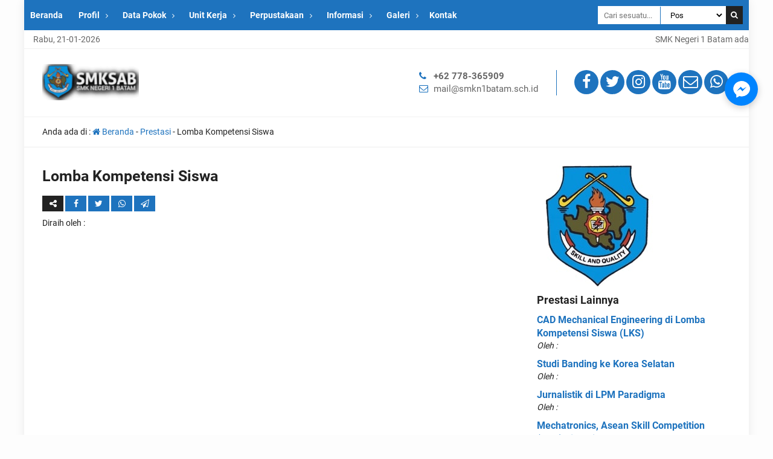

--- FILE ---
content_type: text/html; charset=UTF-8
request_url: https://smkn1batam.sch.id/prestasi/lomba-kompetensi-siswa-2/
body_size: 12582
content:
<!DOCTYPE html><html lang="id">	<head>		<meta charset="UTF-8" />		<meta name="viewport" content="width=device-width, initial-scale=1.0, maximum-scale=1.0, user-scalable=no" />				<meta name="description" content="" />		<link rel="profile" href="https://gmpg.org/xfn/11" />		<meta property="og:locale" content="id_ID" />        <meta property="og:type" content="website" />        <meta property="og:title" content="  Lomba Kompetensi Siswa" />        <meta property="og:description" content="" />				<meta property="og:url" content="https://smkn1batam.sch.id/prestasi/lomba-kompetensi-siswa-2?page&amp;prestasi=lomba-kompetensi-siswa-2&amp;post_type=prestasi&amp;name=lomba-kompetensi-siswa-2" />        <meta property="og:site_name" content="SMK Negeri 1 Batam" />        <meta name="twitter:card" content="summary_large_image" />        <meta name="twitter:title" content="  Lomba Kompetensi Siswa" />        <meta name="twitter:description" content="" />		<meta property="og:image" content="https://smkn1batam.sch.id/wp-content/uploads/2023/10/cropped-sch-logo.png" /><meta property="og:image:secure_url" content="https://smkn1batam.sch.id/wp-content/uploads/2023/10/cropped-sch-logo.png" /><meta name="twitter:image" content="https://smkn1batam.sch.id/wp-content/uploads/2023/10/cropped-sch-logo.png" /><title>Lomba Kompetensi Siswa &#8211; SMK Negeri 1 Batam</title>
<meta name='robots' content='max-image-preview:large' />
<link rel='dns-prefetch' href='//maxcdn.bootstrapcdn.com' />
<link rel="alternate" title="oEmbed (JSON)" type="application/json+oembed" href="https://smkn1batam.sch.id/wp-json/oembed/1.0/embed?url=https%3A%2F%2Fsmkn1batam.sch.id%2Fprestasi%2Flomba-kompetensi-siswa-2%2F" />
<link rel="alternate" title="oEmbed (XML)" type="text/xml+oembed" href="https://smkn1batam.sch.id/wp-json/oembed/1.0/embed?url=https%3A%2F%2Fsmkn1batam.sch.id%2Fprestasi%2Flomba-kompetensi-siswa-2%2F&#038;format=xml" />
<style id='wp-img-auto-sizes-contain-inline-css' type='text/css'>
img:is([sizes=auto i],[sizes^="auto," i]){contain-intrinsic-size:3000px 1500px}
/*# sourceURL=wp-img-auto-sizes-contain-inline-css */
</style>
<link rel='stylesheet' id='sbi_styles-css' href='https://smkn1batam.sch.id/wp-content/plugins/instagram-feed/css/sbi-styles.min.css?ver=6.10.0' type='text/css' media='all' />
<style id='wp-emoji-styles-inline-css' type='text/css'>

	img.wp-smiley, img.emoji {
		display: inline !important;
		border: none !important;
		box-shadow: none !important;
		height: 1em !important;
		width: 1em !important;
		margin: 0 0.07em !important;
		vertical-align: -0.1em !important;
		background: none !important;
		padding: 0 !important;
	}
/*# sourceURL=wp-emoji-styles-inline-css */
</style>
<style id='wp-block-library-inline-css' type='text/css'>
:root{--wp-block-synced-color:#7a00df;--wp-block-synced-color--rgb:122,0,223;--wp-bound-block-color:var(--wp-block-synced-color);--wp-editor-canvas-background:#ddd;--wp-admin-theme-color:#007cba;--wp-admin-theme-color--rgb:0,124,186;--wp-admin-theme-color-darker-10:#006ba1;--wp-admin-theme-color-darker-10--rgb:0,107,160.5;--wp-admin-theme-color-darker-20:#005a87;--wp-admin-theme-color-darker-20--rgb:0,90,135;--wp-admin-border-width-focus:2px}@media (min-resolution:192dpi){:root{--wp-admin-border-width-focus:1.5px}}.wp-element-button{cursor:pointer}:root .has-very-light-gray-background-color{background-color:#eee}:root .has-very-dark-gray-background-color{background-color:#313131}:root .has-very-light-gray-color{color:#eee}:root .has-very-dark-gray-color{color:#313131}:root .has-vivid-green-cyan-to-vivid-cyan-blue-gradient-background{background:linear-gradient(135deg,#00d084,#0693e3)}:root .has-purple-crush-gradient-background{background:linear-gradient(135deg,#34e2e4,#4721fb 50%,#ab1dfe)}:root .has-hazy-dawn-gradient-background{background:linear-gradient(135deg,#faaca8,#dad0ec)}:root .has-subdued-olive-gradient-background{background:linear-gradient(135deg,#fafae1,#67a671)}:root .has-atomic-cream-gradient-background{background:linear-gradient(135deg,#fdd79a,#004a59)}:root .has-nightshade-gradient-background{background:linear-gradient(135deg,#330968,#31cdcf)}:root .has-midnight-gradient-background{background:linear-gradient(135deg,#020381,#2874fc)}:root{--wp--preset--font-size--normal:16px;--wp--preset--font-size--huge:42px}.has-regular-font-size{font-size:1em}.has-larger-font-size{font-size:2.625em}.has-normal-font-size{font-size:var(--wp--preset--font-size--normal)}.has-huge-font-size{font-size:var(--wp--preset--font-size--huge)}.has-text-align-center{text-align:center}.has-text-align-left{text-align:left}.has-text-align-right{text-align:right}.has-fit-text{white-space:nowrap!important}#end-resizable-editor-section{display:none}.aligncenter{clear:both}.items-justified-left{justify-content:flex-start}.items-justified-center{justify-content:center}.items-justified-right{justify-content:flex-end}.items-justified-space-between{justify-content:space-between}.screen-reader-text{border:0;clip-path:inset(50%);height:1px;margin:-1px;overflow:hidden;padding:0;position:absolute;width:1px;word-wrap:normal!important}.screen-reader-text:focus{background-color:#ddd;clip-path:none;color:#444;display:block;font-size:1em;height:auto;left:5px;line-height:normal;padding:15px 23px 14px;text-decoration:none;top:5px;width:auto;z-index:100000}html :where(.has-border-color){border-style:solid}html :where([style*=border-top-color]){border-top-style:solid}html :where([style*=border-right-color]){border-right-style:solid}html :where([style*=border-bottom-color]){border-bottom-style:solid}html :where([style*=border-left-color]){border-left-style:solid}html :where([style*=border-width]){border-style:solid}html :where([style*=border-top-width]){border-top-style:solid}html :where([style*=border-right-width]){border-right-style:solid}html :where([style*=border-bottom-width]){border-bottom-style:solid}html :where([style*=border-left-width]){border-left-style:solid}html :where(img[class*=wp-image-]){height:auto;max-width:100%}:where(figure){margin:0 0 1em}html :where(.is-position-sticky){--wp-admin--admin-bar--position-offset:var(--wp-admin--admin-bar--height,0px)}@media screen and (max-width:600px){html :where(.is-position-sticky){--wp-admin--admin-bar--position-offset:0px}}

/*# sourceURL=wp-block-library-inline-css */
</style><style id='wp-block-heading-inline-css' type='text/css'>
h1:where(.wp-block-heading).has-background,h2:where(.wp-block-heading).has-background,h3:where(.wp-block-heading).has-background,h4:where(.wp-block-heading).has-background,h5:where(.wp-block-heading).has-background,h6:where(.wp-block-heading).has-background{padding:1.25em 2.375em}h1.has-text-align-left[style*=writing-mode]:where([style*=vertical-lr]),h1.has-text-align-right[style*=writing-mode]:where([style*=vertical-rl]),h2.has-text-align-left[style*=writing-mode]:where([style*=vertical-lr]),h2.has-text-align-right[style*=writing-mode]:where([style*=vertical-rl]),h3.has-text-align-left[style*=writing-mode]:where([style*=vertical-lr]),h3.has-text-align-right[style*=writing-mode]:where([style*=vertical-rl]),h4.has-text-align-left[style*=writing-mode]:where([style*=vertical-lr]),h4.has-text-align-right[style*=writing-mode]:where([style*=vertical-rl]),h5.has-text-align-left[style*=writing-mode]:where([style*=vertical-lr]),h5.has-text-align-right[style*=writing-mode]:where([style*=vertical-rl]),h6.has-text-align-left[style*=writing-mode]:where([style*=vertical-lr]),h6.has-text-align-right[style*=writing-mode]:where([style*=vertical-rl]){rotate:180deg}
/*# sourceURL=https://smkn1batam.sch.id/wp-includes/blocks/heading/style.min.css */
</style>
<style id='wp-block-list-inline-css' type='text/css'>
ol,ul{box-sizing:border-box}:root :where(.wp-block-list.has-background){padding:1.25em 2.375em}
/*# sourceURL=https://smkn1batam.sch.id/wp-includes/blocks/list/style.min.css */
</style>
<style id='wp-block-paragraph-inline-css' type='text/css'>
.is-small-text{font-size:.875em}.is-regular-text{font-size:1em}.is-large-text{font-size:2.25em}.is-larger-text{font-size:3em}.has-drop-cap:not(:focus):first-letter{float:left;font-size:8.4em;font-style:normal;font-weight:100;line-height:.68;margin:.05em .1em 0 0;text-transform:uppercase}body.rtl .has-drop-cap:not(:focus):first-letter{float:none;margin-left:.1em}p.has-drop-cap.has-background{overflow:hidden}:root :where(p.has-background){padding:1.25em 2.375em}:where(p.has-text-color:not(.has-link-color)) a{color:inherit}p.has-text-align-left[style*="writing-mode:vertical-lr"],p.has-text-align-right[style*="writing-mode:vertical-rl"]{rotate:180deg}
/*# sourceURL=https://smkn1batam.sch.id/wp-includes/blocks/paragraph/style.min.css */
</style>
<style id='global-styles-inline-css' type='text/css'>
:root{--wp--preset--aspect-ratio--square: 1;--wp--preset--aspect-ratio--4-3: 4/3;--wp--preset--aspect-ratio--3-4: 3/4;--wp--preset--aspect-ratio--3-2: 3/2;--wp--preset--aspect-ratio--2-3: 2/3;--wp--preset--aspect-ratio--16-9: 16/9;--wp--preset--aspect-ratio--9-16: 9/16;--wp--preset--color--black: #000000;--wp--preset--color--cyan-bluish-gray: #abb8c3;--wp--preset--color--white: #ffffff;--wp--preset--color--pale-pink: #f78da7;--wp--preset--color--vivid-red: #cf2e2e;--wp--preset--color--luminous-vivid-orange: #ff6900;--wp--preset--color--luminous-vivid-amber: #fcb900;--wp--preset--color--light-green-cyan: #7bdcb5;--wp--preset--color--vivid-green-cyan: #00d084;--wp--preset--color--pale-cyan-blue: #8ed1fc;--wp--preset--color--vivid-cyan-blue: #0693e3;--wp--preset--color--vivid-purple: #9b51e0;--wp--preset--gradient--vivid-cyan-blue-to-vivid-purple: linear-gradient(135deg,rgb(6,147,227) 0%,rgb(155,81,224) 100%);--wp--preset--gradient--light-green-cyan-to-vivid-green-cyan: linear-gradient(135deg,rgb(122,220,180) 0%,rgb(0,208,130) 100%);--wp--preset--gradient--luminous-vivid-amber-to-luminous-vivid-orange: linear-gradient(135deg,rgb(252,185,0) 0%,rgb(255,105,0) 100%);--wp--preset--gradient--luminous-vivid-orange-to-vivid-red: linear-gradient(135deg,rgb(255,105,0) 0%,rgb(207,46,46) 100%);--wp--preset--gradient--very-light-gray-to-cyan-bluish-gray: linear-gradient(135deg,rgb(238,238,238) 0%,rgb(169,184,195) 100%);--wp--preset--gradient--cool-to-warm-spectrum: linear-gradient(135deg,rgb(74,234,220) 0%,rgb(151,120,209) 20%,rgb(207,42,186) 40%,rgb(238,44,130) 60%,rgb(251,105,98) 80%,rgb(254,248,76) 100%);--wp--preset--gradient--blush-light-purple: linear-gradient(135deg,rgb(255,206,236) 0%,rgb(152,150,240) 100%);--wp--preset--gradient--blush-bordeaux: linear-gradient(135deg,rgb(254,205,165) 0%,rgb(254,45,45) 50%,rgb(107,0,62) 100%);--wp--preset--gradient--luminous-dusk: linear-gradient(135deg,rgb(255,203,112) 0%,rgb(199,81,192) 50%,rgb(65,88,208) 100%);--wp--preset--gradient--pale-ocean: linear-gradient(135deg,rgb(255,245,203) 0%,rgb(182,227,212) 50%,rgb(51,167,181) 100%);--wp--preset--gradient--electric-grass: linear-gradient(135deg,rgb(202,248,128) 0%,rgb(113,206,126) 100%);--wp--preset--gradient--midnight: linear-gradient(135deg,rgb(2,3,129) 0%,rgb(40,116,252) 100%);--wp--preset--font-size--small: 13px;--wp--preset--font-size--medium: 20px;--wp--preset--font-size--large: 36px;--wp--preset--font-size--x-large: 42px;--wp--preset--spacing--20: 0.44rem;--wp--preset--spacing--30: 0.67rem;--wp--preset--spacing--40: 1rem;--wp--preset--spacing--50: 1.5rem;--wp--preset--spacing--60: 2.25rem;--wp--preset--spacing--70: 3.38rem;--wp--preset--spacing--80: 5.06rem;--wp--preset--shadow--natural: 6px 6px 9px rgba(0, 0, 0, 0.2);--wp--preset--shadow--deep: 12px 12px 50px rgba(0, 0, 0, 0.4);--wp--preset--shadow--sharp: 6px 6px 0px rgba(0, 0, 0, 0.2);--wp--preset--shadow--outlined: 6px 6px 0px -3px rgb(255, 255, 255), 6px 6px rgb(0, 0, 0);--wp--preset--shadow--crisp: 6px 6px 0px rgb(0, 0, 0);}:where(.is-layout-flex){gap: 0.5em;}:where(.is-layout-grid){gap: 0.5em;}body .is-layout-flex{display: flex;}.is-layout-flex{flex-wrap: wrap;align-items: center;}.is-layout-flex > :is(*, div){margin: 0;}body .is-layout-grid{display: grid;}.is-layout-grid > :is(*, div){margin: 0;}:where(.wp-block-columns.is-layout-flex){gap: 2em;}:where(.wp-block-columns.is-layout-grid){gap: 2em;}:where(.wp-block-post-template.is-layout-flex){gap: 1.25em;}:where(.wp-block-post-template.is-layout-grid){gap: 1.25em;}.has-black-color{color: var(--wp--preset--color--black) !important;}.has-cyan-bluish-gray-color{color: var(--wp--preset--color--cyan-bluish-gray) !important;}.has-white-color{color: var(--wp--preset--color--white) !important;}.has-pale-pink-color{color: var(--wp--preset--color--pale-pink) !important;}.has-vivid-red-color{color: var(--wp--preset--color--vivid-red) !important;}.has-luminous-vivid-orange-color{color: var(--wp--preset--color--luminous-vivid-orange) !important;}.has-luminous-vivid-amber-color{color: var(--wp--preset--color--luminous-vivid-amber) !important;}.has-light-green-cyan-color{color: var(--wp--preset--color--light-green-cyan) !important;}.has-vivid-green-cyan-color{color: var(--wp--preset--color--vivid-green-cyan) !important;}.has-pale-cyan-blue-color{color: var(--wp--preset--color--pale-cyan-blue) !important;}.has-vivid-cyan-blue-color{color: var(--wp--preset--color--vivid-cyan-blue) !important;}.has-vivid-purple-color{color: var(--wp--preset--color--vivid-purple) !important;}.has-black-background-color{background-color: var(--wp--preset--color--black) !important;}.has-cyan-bluish-gray-background-color{background-color: var(--wp--preset--color--cyan-bluish-gray) !important;}.has-white-background-color{background-color: var(--wp--preset--color--white) !important;}.has-pale-pink-background-color{background-color: var(--wp--preset--color--pale-pink) !important;}.has-vivid-red-background-color{background-color: var(--wp--preset--color--vivid-red) !important;}.has-luminous-vivid-orange-background-color{background-color: var(--wp--preset--color--luminous-vivid-orange) !important;}.has-luminous-vivid-amber-background-color{background-color: var(--wp--preset--color--luminous-vivid-amber) !important;}.has-light-green-cyan-background-color{background-color: var(--wp--preset--color--light-green-cyan) !important;}.has-vivid-green-cyan-background-color{background-color: var(--wp--preset--color--vivid-green-cyan) !important;}.has-pale-cyan-blue-background-color{background-color: var(--wp--preset--color--pale-cyan-blue) !important;}.has-vivid-cyan-blue-background-color{background-color: var(--wp--preset--color--vivid-cyan-blue) !important;}.has-vivid-purple-background-color{background-color: var(--wp--preset--color--vivid-purple) !important;}.has-black-border-color{border-color: var(--wp--preset--color--black) !important;}.has-cyan-bluish-gray-border-color{border-color: var(--wp--preset--color--cyan-bluish-gray) !important;}.has-white-border-color{border-color: var(--wp--preset--color--white) !important;}.has-pale-pink-border-color{border-color: var(--wp--preset--color--pale-pink) !important;}.has-vivid-red-border-color{border-color: var(--wp--preset--color--vivid-red) !important;}.has-luminous-vivid-orange-border-color{border-color: var(--wp--preset--color--luminous-vivid-orange) !important;}.has-luminous-vivid-amber-border-color{border-color: var(--wp--preset--color--luminous-vivid-amber) !important;}.has-light-green-cyan-border-color{border-color: var(--wp--preset--color--light-green-cyan) !important;}.has-vivid-green-cyan-border-color{border-color: var(--wp--preset--color--vivid-green-cyan) !important;}.has-pale-cyan-blue-border-color{border-color: var(--wp--preset--color--pale-cyan-blue) !important;}.has-vivid-cyan-blue-border-color{border-color: var(--wp--preset--color--vivid-cyan-blue) !important;}.has-vivid-purple-border-color{border-color: var(--wp--preset--color--vivid-purple) !important;}.has-vivid-cyan-blue-to-vivid-purple-gradient-background{background: var(--wp--preset--gradient--vivid-cyan-blue-to-vivid-purple) !important;}.has-light-green-cyan-to-vivid-green-cyan-gradient-background{background: var(--wp--preset--gradient--light-green-cyan-to-vivid-green-cyan) !important;}.has-luminous-vivid-amber-to-luminous-vivid-orange-gradient-background{background: var(--wp--preset--gradient--luminous-vivid-amber-to-luminous-vivid-orange) !important;}.has-luminous-vivid-orange-to-vivid-red-gradient-background{background: var(--wp--preset--gradient--luminous-vivid-orange-to-vivid-red) !important;}.has-very-light-gray-to-cyan-bluish-gray-gradient-background{background: var(--wp--preset--gradient--very-light-gray-to-cyan-bluish-gray) !important;}.has-cool-to-warm-spectrum-gradient-background{background: var(--wp--preset--gradient--cool-to-warm-spectrum) !important;}.has-blush-light-purple-gradient-background{background: var(--wp--preset--gradient--blush-light-purple) !important;}.has-blush-bordeaux-gradient-background{background: var(--wp--preset--gradient--blush-bordeaux) !important;}.has-luminous-dusk-gradient-background{background: var(--wp--preset--gradient--luminous-dusk) !important;}.has-pale-ocean-gradient-background{background: var(--wp--preset--gradient--pale-ocean) !important;}.has-electric-grass-gradient-background{background: var(--wp--preset--gradient--electric-grass) !important;}.has-midnight-gradient-background{background: var(--wp--preset--gradient--midnight) !important;}.has-small-font-size{font-size: var(--wp--preset--font-size--small) !important;}.has-medium-font-size{font-size: var(--wp--preset--font-size--medium) !important;}.has-large-font-size{font-size: var(--wp--preset--font-size--large) !important;}.has-x-large-font-size{font-size: var(--wp--preset--font-size--x-large) !important;}
/*# sourceURL=global-styles-inline-css */
</style>

<style id='classic-theme-styles-inline-css' type='text/css'>
/*! This file is auto-generated */
.wp-block-button__link{color:#fff;background-color:#32373c;border-radius:9999px;box-shadow:none;text-decoration:none;padding:calc(.667em + 2px) calc(1.333em + 2px);font-size:1.125em}.wp-block-file__button{background:#32373c;color:#fff;text-decoration:none}
/*# sourceURL=/wp-includes/css/classic-themes.min.css */
</style>
<link rel='stylesheet' id='cff-css' href='https://smkn1batam.sch.id/wp-content/plugins/custom-facebook-feed/assets/css/cff-style.min.css?ver=4.3.4' type='text/css' media='all' />
<link rel='stylesheet' id='sb-font-awesome-css' href='https://maxcdn.bootstrapcdn.com/font-awesome/4.7.0/css/font-awesome.min.css?ver=6.9' type='text/css' media='all' />
<link rel='stylesheet' id='sekolah-style-css' href='https://smkn1batam.sch.id/wp-content/themes/sekolah/style.css?ver=213534' type='text/css' media='all' />
<style id='sekolah-style-inline-css' type='text/css'>
		body {		background-color: #fdfdfd;		color: #222222;	}	a {		color: #1e73be;	}	.wpsekolah {		background: #ffffff;	}	.header,	.navigasi .sch.desktop li ul,	.navigasi {		background: #1e73be;	}	.navigasi .sch.desktop li.menu-item-has-children:after,	.navigasi .sch.desktop li a,	.navigasi .sch.desktop li ul a,	.navigasi .sch.desktop li ul li.menu-item-has-children:after,	.navigasi .sch.accord li a,	.navigasi .sch.accord li.menu-item-has-children:after {		color: #ffffff;	}	.ps_button button {		background: #222222;		color: #ffffff;	}	.ps_input input {		border-right: 1px solid #1e73be;	}	.menu-icon  {		background: #222222;		color: #ffffff;	}	.run-text,	.this-day {		background: #ffffff;		color: #666666;	}	#schoolnews {		background: #ffffff;		color: #1e73be;	}	#schoolnews a {		color: #666666;	}	.sekolah_sosial {		border-left: 1px solid #1e73be;	}	.sekolah_sosial .fa {		background: #1e73be;		color: #ffffff;	}	.sch-infosekolah {    	background: #1e73be;		color: #ffffff;    }	.nama_sekolah{		color: #ffffff;    }	.news_editorial {		background: #ffffff;		color: #444444;	}	.news_editorial a {		color: #1e73be;	}	.news_editorial .editor-all a {		background: #1e73be;		color: #ffffff;	}	.home_quotes {		background: #1e73be;		color: #ffffff;	}	.guru_slider {    	background: #f7f7f7;		color: #222222;    }	.person.owl-theme .owl-nav [class*="owl-"] {        background: #222222;		color: #f7f7f7;    }	.three_block {		background: #ffffff;		color: #222222;	}	.three_block a,	.peng-box .news-inner span,	.agenda-box .news-inner span,	.blog-box .news-inner span {		color: #1e73be;	}	.hari,	.tahun {		background: #1e73be;		color: #ffffff;	}	.bulan {		background: #222222;		color: #ffffff;	}	.sekolah_galleria {		background: #f7f7f7;		color: #222222;	}	.sekolah_galleria a {		color: #1e73be;	}	.sekolah_video {    	background: #ffffff;		color: #222222;	}	.share .fa,	.age_active {		background: #1e73be;		color: #ffffff;	}	.share .fa.fa-share-alt,	.form-submit .submit,	.post-category a,	.age_expired {		background: #222222;		color: #ffffff;	}	.sidebar .re_kepsek,	.sidebar .head_name,	.sidebar .nama_sekolah {		color: #222222;	}	.pagination a {		border: 1px solid #222222;		color: #222222;	}	.re_kepsek,	.head_name {		color: #ffffff;	}	.sch-widget {		background: #1e73be;		color: #ffffff;	}	.widget_block a {		color: #ffffff;	}	.widget_block .wp-block-table td {		border: 1px solid #ffffff;	}	.widget_block .wp-block-file .wp-block-file__button {		background: #ffffff;		color: #1e73be;	}	.widget_block .wp-block-calendar table caption,     .widget_block .wp-block-calendar table tbody {		color: #ffffff;	}	.widget_block .wp-block-search .wp-block-search__button {		background: #ffffff;		color: #1e73be;	}	.widget_contact td {		border: 1px solid #ffffff;	}	.footer {		background: #1e73be;		color: #ffffff;	}	.footer a {		color: #ffffff;	}	.to_top {		background: #1e73be;		color: #ffffff;	}	
/*# sourceURL=sekolah-style-inline-css */
</style>
<link rel='stylesheet' id='sekolah-owl-css' href='https://smkn1batam.sch.id/wp-content/themes/sekolah/stylesheet/owl.carousel.min.css?ver=1.1.5' type='text/css' media='all' />
<link rel='stylesheet' id='sekolah-ani-css' href='https://smkn1batam.sch.id/wp-content/themes/sekolah/stylesheet/owl.animate.css?ver=1.1.5' type='text/css' media='all' />
<link rel='stylesheet' id='sekolah-theme-css' href='https://smkn1batam.sch.id/wp-content/themes/sekolah/stylesheet/owl.theme.default.min.css?ver=1.1.5' type='text/css' media='all' />
<link rel='stylesheet' id='sekolah-awe-css' href='https://smkn1batam.sch.id/wp-content/themes/sekolah/fontawesome/css/font-awesome.css?ver=1.1.5' type='text/css' media='all' />
<link rel='stylesheet' id='wpsocialreviews_chat-css' href='https://smkn1batam.sch.id/wp-content/plugins/wp-social-reviews/assets/css/social-review-chat.css?ver=4.0.2' type='text/css' media='all' />
<script type="text/javascript" src="https://smkn1batam.sch.id/wp-includes/js/jquery/jquery.min.js?ver=3.7.1" id="jquery-core-js"></script>
<script type="text/javascript" src="https://smkn1batam.sch.id/wp-includes/js/jquery/jquery-migrate.min.js?ver=3.4.1" id="jquery-migrate-js"></script>
<link rel="https://api.w.org/" href="https://smkn1batam.sch.id/wp-json/" /><link rel="alternate" title="JSON" type="application/json" href="https://smkn1batam.sch.id/wp-json/wp/v2/prestasi/5141" /><link rel="EditURI" type="application/rsd+xml" title="RSD" href="https://smkn1batam.sch.id/xmlrpc.php?rsd" />
<meta name="generator" content="WordPress 6.9" />
<link rel="canonical" href="https://smkn1batam.sch.id/prestasi/lomba-kompetensi-siswa-2/" />
<link rel='shortlink' href='https://smkn1batam.sch.id/?p=5141' />
<link rel="icon" href="https://smkn1batam.sch.id/wp-content/uploads/2022/10/favicon-32x32-1.png" sizes="32x32" />
<link rel="icon" href="https://smkn1batam.sch.id/wp-content/uploads/2022/10/favicon-32x32-1.png" sizes="192x192" />
<link rel="apple-touch-icon" href="https://smkn1batam.sch.id/wp-content/uploads/2022/10/favicon-32x32-1.png" />
<meta name="msapplication-TileImage" content="https://smkn1batam.sch.id/wp-content/uploads/2022/10/favicon-32x32-1.png" />
		<!-- Tema WP Sekolah dari ciuss.com rilis Juli 2021 -->	</head>		<body class="wp-singular prestasi-template-default single single-prestasi postid-5141 wp-custom-logo wp-embed-responsive wp-theme-sekolah">	    <div class="wpsekolah">		    			<!-- header -->		    <section class="header clear">				<div class="navigasi-menu-sekolah">				    <div class="clear">						<div id="site-header-menu" class="navigasi-menu-header">					    	<div class="navigasi"><ul id="sch" class="sch desktop deskmenu"><li id="menu-item-544" class="menu-item menu-item-type-post_type menu-item-object-page menu-item-home menu-item-544"><a href="https://smkn1batam.sch.id/">Beranda</a></li>
<li id="menu-item-545" class="menu-item menu-item-type-custom menu-item-object-custom menu-item-has-children menu-item-545"><a href="#">Profil</a>
<ul class="sub-menu">
	<li id="menu-item-6028" class="menu-item menu-item-type-post_type_archive menu-item-object-editorial menu-item-6028"><a href="https://smkn1batam.sch.id/editorial/">Sambutan</a></li>
	<li id="menu-item-550" class="menu-item menu-item-type-post_type menu-item-object-page menu-item-550"><a href="https://smkn1batam.sch.id/visi-dan-misi/">Visi dan Misi</a></li>
	<li id="menu-item-547" class="menu-item menu-item-type-post_type menu-item-object-page menu-item-547"><a href="https://smkn1batam.sch.id/fasilitas/">Fasilitas</a></li>
	<li id="menu-item-6056" class="menu-item menu-item-type-post_type menu-item-object-page menu-item-6056"><a href="https://smkn1batam.sch.id/jurusan/">Jurusan</a></li>
	<li id="menu-item-6032" class="menu-item menu-item-type-post_type_archive menu-item-object-gtk menu-item-6032"><a href="https://smkn1batam.sch.id/gtk/">Guru dan Tenaga Kependidikan</a></li>
	<li id="menu-item-6039" class="menu-item menu-item-type-custom menu-item-object-custom menu-item-6039"><a href="https://smkn1batam.sch.id/ekskul/">Ekstrakurikuler</a></li>
</ul>
</li>
<li id="menu-item-6351" class="menu-item menu-item-type-custom menu-item-object-custom menu-item-has-children menu-item-6351"><a href="#">Data Pokok</a>
<ul class="sub-menu">
	<li id="menu-item-6358" class="menu-item menu-item-type-post_type menu-item-object-page menu-item-6358"><a href="https://smkn1batam.sch.id/rombongan-belajar/">Rombongan Belajar</a></li>
	<li id="menu-item-6337" class="menu-item menu-item-type-post_type menu-item-object-page menu-item-6337"><a href="https://smkn1batam.sch.id/rekapitulasi-data-pokok/">Peserta Didik</a></li>
	<li id="menu-item-6363" class="menu-item menu-item-type-post_type menu-item-object-page menu-item-6363"><a href="https://smkn1batam.sch.id/pendidik-dan-tenaga-kependidikan/">Pendidik dan Tenaga Kependidikan</a></li>
</ul>
</li>
<li id="menu-item-6320" class="menu-item menu-item-type-custom menu-item-object-custom menu-item-has-children menu-item-6320"><a href="#">Unit Kerja</a>
<ul class="sub-menu">
	<li id="menu-item-6322" class="menu-item menu-item-type-custom menu-item-object-custom menu-item-6322"><a target="_blank" href="https://kurikulum.smkn1batam.sch.id">Kurikulum</a></li>
	<li id="menu-item-6321" class="menu-item menu-item-type-custom menu-item-object-custom menu-item-6321"><a target="_blank" href="https://verval.smkn1batam.sch.id">Tim Pendataan Sekolah</a></li>
</ul>
</li>
<li id="menu-item-6459" class="menu-item menu-item-type-custom menu-item-object-custom menu-item-has-children menu-item-6459"><a href="#">Perpustakaan</a>
<ul class="sub-menu">
	<li id="menu-item-6461" class="menu-item menu-item-type-custom menu-item-object-custom menu-item-6461"><a target="_blank" href="https://e-library.smkn1batam.sch.id">Perpustakaan Ruang Ilmu</a></li>
	<li id="menu-item-6460" class="menu-item menu-item-type-custom menu-item-object-custom menu-item-6460"><a target="_blank" href="https://docs.google.com/forms/d/e/1FAIpQLSfCBZPul8iDSHD-tq28cW2todgIgA3qgbm8KVCdOAIYv2KUbg/viewform">Isi Kunjungan Pemustaka</a></li>
	<li id="menu-item-6400" class="menu-item menu-item-type-custom menu-item-object-custom menu-item-6400"><a target="_blank" href="https://budi.smkn1batam.sch.id/">Buku Digital</a></li>
</ul>
</li>
<li id="menu-item-552" class="menu-item menu-item-type-custom menu-item-object-custom menu-item-has-children menu-item-552"><a href="#">Informasi</a>
<ul class="sub-menu">
	<li id="menu-item-551" class="menu-item menu-item-type-post_type menu-item-object-page current_page_parent menu-item-551"><a href="https://smkn1batam.sch.id/berita/">Berita</a></li>
	<li id="menu-item-6109" class="menu-item menu-item-type-custom menu-item-object-custom menu-item-6109"><a href="https://smkn1batam.sch.id/agenda/">Agenda</a></li>
	<li id="menu-item-554" class="menu-item menu-item-type-post_type menu-item-object-page menu-item-554"><a href="https://smkn1batam.sch.id/pengumuman/">Pengumuman</a></li>
	<li id="menu-item-555" class="menu-item menu-item-type-post_type menu-item-object-page menu-item-555"><a href="https://smkn1batam.sch.id/prestasi/">Prestasi</a></li>
</ul>
</li>
<li id="menu-item-5945" class="menu-item menu-item-type-custom menu-item-object-custom menu-item-has-children menu-item-5945"><a href="#">Galeri</a>
<ul class="sub-menu">
	<li id="menu-item-1605" class="menu-item menu-item-type-post_type menu-item-object-page menu-item-1605"><a href="https://smkn1batam.sch.id/youtube/">Video</a></li>
	<li id="menu-item-5943" class="menu-item menu-item-type-post_type menu-item-object-page menu-item-5943"><a href="https://smkn1batam.sch.id/facebook/">Facebook</a></li>
	<li id="menu-item-5944" class="menu-item menu-item-type-post_type menu-item-object-page menu-item-5944"><a href="https://smkn1batam.sch.id/instagram/">Instagram</a></li>
	<li id="menu-item-6385" class="menu-item menu-item-type-post_type menu-item-object-page menu-item-6385"><a href="https://smkn1batam.sch.id/tiktok/">TikTok</a></li>
</ul>
</li>
<li id="menu-item-557" class="menu-item menu-item-type-post_type menu-item-object-page menu-item-557"><a href="https://smkn1batam.sch.id/kontak/">Kontak</a></li>
</ul></div>				        </div>				        <div class="menu-icon">					    	<i class="fa fa-navicon"></i>						</div>				        <div class="post-search">	    	    	        	<form method="get" id="searchform" action="https://smkn1batam.sch.id">
		<div class="ps_input">
		    <input name="s" type="text" placeholder="Cari sesuatu..." value="" />
		</div>
		<div class="ps_select">
			<select name="post_type">
	    		<option value="post">Pos</option>
				<option value="editorial">Editorial</option>
				<option value="blog">Blog</option>
				<option value="pengumuman">Pengumuman</option>
				<option value="agenda">Agenda</option>
				<option value="fasilitas">Fasilitas</option>
								    <option value="ekskul">Ekskul</option>
								<option value="prestasi">Prestasi</option>
				
			</select>
		</div>
		<div class="ps_button">
			<button type="submit"><i class="fa fa-search"></i></button>
		</div>
	</form>
		    	        </div>				    </div>			    </div>			</section>			<!-- end header -->						<section id="schoolnews">				<div class="run-text">				    <div class="this-day">					    <span>Rabu, 21-01-2026</span>				    </div>				    <div class="running">				        <ul id="schticker" class="newstickers">				            <li>SMK Negeri 1 Batam adalah sebuah sekolah menengah kejuruan (SMK) yang terletak di kota Batam, Indonesia. Sebagai SMK, sekolah ini fokus pada pendidikan kejuruan yang bertujuan untuk mempersiapkan siswa dengan keterampilan dan pengetahuan praktis untuk memasuki dunia kerja setelah lulus</li>				        </ul>					</div>				</div>		    	<div class="sch_container">			    	<div class="clear">				    	<div class="logo_sekolah">						    <a href="https://smkn1batam.sch.id/" class="custom-logo-link" rel="home"><img width="600" height="225" src="https://smkn1batam.sch.id/wp-content/uploads/2023/10/cropped-sch-logo.png" class="custom-logo" alt="SMK Negeri 1 Batam" decoding="async" fetchpriority="high" srcset="https://smkn1batam.sch.id/wp-content/uploads/2023/10/cropped-sch-logo.png 600w, https://smkn1batam.sch.id/wp-content/uploads/2023/10/cropped-sch-logo-300x113.png 300w, https://smkn1batam.sch.id/wp-content/uploads/2023/10/cropped-sch-logo-150x56.png 150w" sizes="(max-width: 600px) 100vw, 600px" /></a>						</div>						<div class="kontak-sekolah">					    	<div class="clear kontak-dir">						    	<div class="kontak-box">								    <i class="fa fa-phone"></i> <span class="number"><a target="_blank" href="tel:62778365909">+62 778-365909</a></span><br/>									<i class="fa fa-envelope-o"></i> <span class="mailing"><a target="_blank" href="/cdn-cgi/l/email-protection#ff929e9693bf8c929491ce9d9e8b9e92d18c9c97d1969b"><span class="__cf_email__" data-cfemail="5d303c34311d2e3036336c3f3c293c30732e3e35733439">[email&#160;protected]</span></a></span><br/>						    	</div>								<div class="sekolah_sosial">							    	<a target="_blank" href="https://www.facebook.com/SMKNegeri1Batam" target="_blank"><i class="fa fa-facebook"></i></a><a target="_blank" href="https://www.tiktok.com/@smksab" target="_blank"><i class="fa fa-twitter"></i></a><a target="_blank" href="https://instagram.com/smknegeri1batam" target="_blank"><i class="fa fa-instagram"></i></a><a target="_blank" href="https://www.youtube.com/c/SMKN1BatamOfficial" target="_blank"><i class="fa fa-youtube"></i></a><a target="_blank" href="/cdn-cgi/l/email-protection#dfb2beb6b39facb2b4b1eebdbeabbeb2f1acbcb7f1b6bb"><i class="fa fa-envelope-o"></i></a><a class="web_wa" target="_blank" href="https://web.whatsapp.com/send?phone=6285272277444&#038;text=Saya%20ingin%20informasi%20tentang%20SMK%20Negeri%201%20Batam"><i class="fa fa-whatsapp"></i></a><a class="mob_wa" target="_blank" href="https://api.whatsapp.com/send?phone=6285272277444&#038;text=Saya%20ingin%20informasi%20tentang%20SMK%20Negeri%201%20Batam"><i class="fa fa-whatsapp"></i></a>				         		</div>							</div>						</div>					</div>				</div>			</section>												<!-- Content -->			<div class="site_content clear">    <!-- Single -->					<div class="sekolah_bread">	    	<div class="sch_container">	            <div class="breadcrumbs" itemscope itemtype="https://schema.org/WebPage"><div class="inbread" itemprop="breadcrumb"><span class="here">Anda ada di : </span><span><a href="https://smkn1batam.sch.id/" itemprop="url"><i class="fa fa-home"></i> Beranda</a></span> - <span><a itemprop="url" href="https://smkn1batam.sch.id/prestasi/">Prestasi</a></span> - <span class="current">Lomba Kompetensi Siswa</span></div></div><!-- .breadcrumbs -->        	</div>    	</div>				<section class="sch_singlepost">	        <div class="sch_container">						    <div class="sch_singlecontent clear">								    <div class="sekolah_primary">					    <div class="primary_content">												    <h1 class="sekolah_heading only_single">Lomba Kompetensi Siswa</h1>							    <!-- SHARING -->	<div class="share">		<i class="fa fa-share-alt"></i>		<a href="https://facebook.com/share.php?u=https://smkn1batam.sch.id/prestasi/lomba-kompetensi-siswa-2/&amp;t=Lomba Kompetensi Siswa" target="_blank" title="Share ke Facebook">		    <i class="fa fa-facebook"></i>		</a>		<a href="https://twitter.com/home?status=Lomba Kompetensi Siswa https://smkn1batam.sch.id/prestasi/lomba-kompetensi-siswa-2/" target="_blank" title="Share ke Twitter">			<i class="fa fa-twitter"></i>		</a>		<a class="web_wa" target="_blank" href="https://web.whatsapp.com/send?text=Lomba Kompetensi Siswa https://smkn1batam.sch.id/prestasi/lomba-kompetensi-siswa-2/" title="Share ke WhatsApp">			<i class="fa fa-whatsapp"></i>		</a>		<a class="mob_wa" target="_blank" href="https://api.whatsapp.com/send?text=Lomba Kompetensi Siswa https://smkn1batam.sch.id/prestasi/lomba-kompetensi-siswa-2/" title="Share ke WhatsApp">			<i class="fa fa-whatsapp"></i>		</a>		<a href="https://t.me/share/url?url=https://smkn1batam.sch.id/prestasi/lomba-kompetensi-siswa-2/&text=Lomba Kompetensi Siswa" target="_blank" title="Share ke Telegram">			<i class="fa fa-paper-plane-o"></i>		</a>	</div>							<div class="sekolah_article">							    <span class="like_link">Diraih oleh</span> : 							    							</div>													</div>					</div>										<div class="sekolah_secondary">											<div class="secondary_content">												    <div class="sekolah_featured"><img src="https://smkn1batam.sch.id/wp-content/themes/sekolah/gambar/sekolah.jpg" /></div>														<div class="singmeta">													    									<div class="clear">				<h3 class="sekolah_heads">Prestasi Lainnya</h3>			</div>											    		    		<div class="single_meta">												<h4><a href="https://smkn1batam.sch.id/prestasi/cad-mechanical-engineering-di-lomba-kompetensi-siswa-lks-2/">CAD Mechanical Engineering di Lomba Kompetensi Siswa (LKS)</a></h4>						<span>Oleh : </span>											</div>	                 	                				    		    		<div class="single_meta">												<h4><a href="https://smkn1batam.sch.id/prestasi/studi-banding-ke-korea-selatan/">Studi Banding ke Korea Selatan</a></h4>						<span>Oleh : </span>											</div>	                 	                				    		    		<div class="single_meta">												<h4><a href="https://smkn1batam.sch.id/prestasi/jurnalistik-di-lpm-paradigma-2/">Jurnalistik di LPM Paradigma</a></h4>						<span>Oleh : </span>											</div>	                 	                				    		    		<div class="single_meta">												<h4><a href="https://smkn1batam.sch.id/prestasi/mechatronics-asean-skill-competition-asc-di-thailand/">Mechatronics, Asean Skill Competition (ASC) di Thailand</a></h4>						<span>Oleh : </span>											</div>	                 	                				    		    		<div class="single_meta">												<h4><a href="https://smkn1batam.sch.id/prestasi/lomba-nasyid-sma-smk/">Lomba Nasyid SMA/SMK</a></h4>						<span>Oleh : </span>											</div>	                 	                				    		    		<div class="single_meta">												<h4><a href="https://smkn1batam.sch.id/prestasi/cnc-maintenance-repair-di-seleknas-asc-xi-2/">CNC Maintenance Repair di Seleknas ASC XI</a></h4>						<span>Oleh : </span>											</div>	                 	                				    		    		<div class="single_meta">												<h4><a href="https://smkn1batam.sch.id/prestasi/studi-banding-ke-prancis/">Studi Banding ke Prancis</a></h4>						<span>Oleh : </span>											</div>	                 	                				    		    		<div class="single_meta">												<h4><a href="https://smkn1batam.sch.id/prestasi/fls2n-tartil/">FLS2N Tartil</a></h4>						<span>Oleh : </span>											</div>	                 	                				    		    		<div class="single_meta">												<h4><a href="https://smkn1batam.sch.id/prestasi/web-design-di-lomba-kompetensi-siswa-lks/">Web Design di Lomba Kompetensi Siswa (LKS)</a></h4>						<span>Oleh : </span>											</div>	                 	                				    		    		<div class="single_meta">												<h4><a href="https://smkn1batam.sch.id/prestasi/cultural-perfomance-di-malaysia/">Cultural Perfomance di Malaysia</a></h4>						<span>Oleh : </span>											</div>	                 	                															</div>													</div>									        </div>									</div>							</div>		</section>					           </div><!-- Content -->
			
		   <div class="sch-widget clear">
	    	   <div class="sch_container">
			       <div class="widget_area clear">
				       <div class="widget_box">
		                 	<div class="widget_box-inner">
			    	            <div id="block-10" class="widget_block widget_block">
<h2 class="wp-block-heading">Layanan</h2>
</div><div id="block-9" class="widget_block widget_block">
<ul class="wp-block-list">
<li><a href="https://lms.smkn1batam.sch.id" target="_blank" rel="noreferrer noopener">Learning Management System</a></li>



<li><a href="https://pbm.smkn1batam.sch.id" target="_blank" rel="noreferrer noopener">Jurnal Proses Belajar Mengajar</a></li>



<li><a href="https://asesmen.smkn1batam.sch.id" target="_blank" rel="noreferrer noopener">Asesmen Berbasis Komputer</a></li>



<li><a href="https://erapor.smkn1batam.sch.id" target="_blank" rel="noreferrer noopener">Laporan Hasil Belajar Digital</a></li>



<li><a href="https://verval.smkn1batam.sch.id" target="_blank" rel="noreferrer noopener">Verifikasi dan Validasi Data</a></li>



<li><a href="https://smkn1batam.sch.id/blog-kat/lsp/" target="_blank" rel="noreferrer noopener">Lembaga Sertifikasi Profesi</a></li>



<li><a href="https://smkn1batam.sch.id/blog-kat/bkk/" target="_blank" rel="noreferrer noopener">Bursa Kerja Khusus</a></li>



<li><a href="https://smkn1batam.sch.id/blog-kat/bsdc/" target="_blank" rel="noreferrer noopener">Batam Skill Development Center</a></li>



<li><a href="https://konseling.smkn1batam.sch.id" target="_blank" rel="noreferrer noopener">Bimbingan dan Konseling</a></li>
</ul>
</div>							</div>
						</div>
						<div class="widget_box">
							<div class="widget_box-inner">
							    <div id="block-13" class="widget_block widget_block">
<h2 class="wp-block-heading">Unit Wakil Kepala Sekolah</h2>
</div><div id="block-15" class="widget_block widget_block">
<ul class="wp-block-list">
<li><a href="https://kurikulum.smkn1batam.sch.id">Kurikulum</a></li>



<li><a href="https://kesiswaan.smkn1batam.sch.id">Kesiswaan</a></li>



<li><a href="https://sarpras.smkn1batam.sch.id/">Sarana dan Prasarana</a></li>



<li><a href="https://humas.smkn1batam.sch.id">Hubungan Masyarakat</a></li>



<li><a href="https://pms.smkn1batam.sch.id">Penjaminan Mutu Sekolah</a></li>



<li><a href="https://psdm.smkn1batam.sch.id">Pengembangan SDM</a></li>
</ul>
</div>							</div>
						</div>
						<div class="widget_box">
						    <div class="widget_box-inner">
								<div id="recentpengumuman-3" class="widget_block widget_recentpengumuman"><h2>Pengumuman</h2><ul class="wp-block-latest-posts wp-block-latest-posts__list">		<li>
		    <time><em>Diterbitkan : <span class="post-date">31 Juli 2025</span></em></time><br/>
			<a href="https://smkn1batam.sch.id/pengumuman/tata-tertim-siswa-smk-negeri-1-batam/">TATA TERTIB SISWA SMK NEGERI 1 BATAM TAHUN 2025</a><br />
			<time>Silahkan download tata tertib di bawah ini.</time>
		</li>
				<li>
		    <time><em>Diterbitkan : <span class="post-date">30 Mei 2025</span></em></time><br/>
			<a href="https://smkn1batam.sch.id/pengumuman/pelaksanaan-sumatif-akhir-semester-genap-tahun-pelajaran-2024-2025/">PELAKSANAAN SUMATIF AKHIR SEMESTER GENAP TAHUN PELAJARAN 2024/2025</a><br />
			<time></time>
		</li>
		</ul></div><div id="recentagenda-6" class="widget_block widget_recentagenda"><h2>Agenda</h2><ul class="wp-block-latest-posts wp-block-latest-posts__list">			<li>
				<span>Acara sudah lewat <del>16 Des 2023</del></span><br/>
				<h5><a href="https://smkn1batam.sch.id/agenda/pembagian-laporan-hasil-belajar-semester-ganjil-tahun-pelajaran-2023-2024/">Pembagian Laporan Hasil Belajar Semester Ganjil Tahun Pelajaran 2023/2024</a></h5>
			</li>
			</ul></div>							</div>
						</div>
					</div>
				</div>
		    </div>
					
            <div class="footer">
		    	<div class="sch_container">
			    	<div class="copyright">
					    Laboratorium Komputer dan TIK SMK Negeri 1 Batam			    	</div>
		    	</div>
			</div><!-- footer --> 
			
        </div><!-- sekolah -->   
		
		<span class="to_top"><i class="fa fa-chevron-up"></i></span>
				
		<script data-cfasync="false" src="/cdn-cgi/scripts/5c5dd728/cloudflare-static/email-decode.min.js"></script><script type="speculationrules">
{"prefetch":[{"source":"document","where":{"and":[{"href_matches":"/*"},{"not":{"href_matches":["/wp-*.php","/wp-admin/*","/wp-content/uploads/*","/wp-content/*","/wp-content/plugins/*","/wp-content/themes/sekolah/*","/*\\?(.+)"]}},{"not":{"selector_matches":"a[rel~=\"nofollow\"]"}},{"not":{"selector_matches":".no-prefetch, .no-prefetch a"}}]},"eagerness":"conservative"}]}
</script>
<!-- Custom Facebook Feed JS -->
<script type="text/javascript">var cffajaxurl = "https://smkn1batam.sch.id/wp-admin/admin-ajax.php";
var cfflinkhashtags = "true";
</script>
<!-- YouTube Feeds JS -->
<script type="text/javascript">

</script>
<!-- Instagram Feed JS -->
<script type="text/javascript">
var sbiajaxurl = "https://smkn1batam.sch.id/wp-admin/admin-ajax.php";
</script>
<div data-chats-side="front"
     id="wpsr-chat-widget-6005"
     class="wpsr-fm-chat-wrapper   wpsr-fm-bubble-position-top-right wpsr-fm-chat-template1   "
     style="--wpsn-chat-channel-icon-bg-color: "
       data-popup-target=false>
    <div class="wpsr-fm-chat-box">
    <div class="wpsr-fm-chat-close" style="--wpsn-chat-close-btn-color: #1d2129"></div>
    <div id="wpsr-chat-active-status" class="wpsr-fm-chat-header"
     style="background-color:">

        <div class="wpsr-chat-user-img">
        <img src="https://smkn1batam.sch.id/wp-content/uploads/2023/12/LogoSekolah.png"
             alt="Humas SMKN 1 Batam" width="70" height="70">
    </div>
    
    <div class="wpsr-fm-group-details">

                <h3 style="color:">
            Humas SMKN 1 Batam        </h3>
        
                    <p class="wpsr-fm-caption"
               style="color:">
                Biasanya membalas dalam beberapa waktu            </p>
        
                    <p class="wpsr-fm-offline-caption"
               style="color:">
                I will be back soon            </p>
            </div>
</div><div class="wpsr-fm-chat-room"><div class="wpsr-fm-conversation">
        <div class="wpsr-fm-user-picture">
        <img src="https://smkn1batam.sch.id/wp-content/uploads/2023/12/LogoSekolah.png"
             alt="Humas SMKN 1 Batam" width="40" height="40">
    </div>
        <div class="wpsr-fm-chat">
        <div class="wpsr-fm-chat-bubbles">
            <span></span>
            <span></span>
            <span></span>
        </div>
    </div>
    <div class="wpsr-fm-greeting-msg">
                    <div class="wpsr-fm-msg-text">
                Hallo ???? <br />Kami Humas SMKN 1 Batam. Apakah ada yang bisa kami bantu?            </div>
            </div>
</div><div class="wpsr-fm-chat-btn-wrapper">
    <div class="wpsr-fm-btn-icon">
                            
                                    <a role="button"
                       data-chat-url="https://www.facebook.com/SMKNegeri1Batam"
                       data-channel="messenger"
                       style="background-color:"
                       class="wpsr-fm-btn messenger"
                    >
                            <span>Mulai chat:</span>
                                                            <img src="https://smkn1batam.sch.id/wp-content/plugins/wp-social-reviews/assets/images/svg/messenger.svg" alt="messenger" width="32" height="32">
                                                                                </a>
                                            </div>
</div></div></div><div class="wpsr-fm-chat-bubble">
    <a href="#" class="wpsr-fm-bubble-btn  messenger" data-form-ids="https://www.facebook.com/SMKNegeri1Batam"
       style="background-color:">
                    <img src="https://smkn1batam.sch.id/wp-content/plugins/wp-social-reviews/assets/images/svg/messenger.svg" alt="FB Messenger" width="32" height="32">
        
        
                <span></span>
    </a>
</div>
</div>

<script type="text/javascript" src="https://smkn1batam.sch.id/wp-content/plugins/custom-facebook-feed/assets/js/cff-scripts.min.js?ver=4.3.4" id="cffscripts-js"></script>
<script type="text/javascript" src="https://smkn1batam.sch.id/wp-content/themes/sekolah/javascript/owl.carousel.min.js?ver=6.9" id="sekolah-owls-js"></script>
<script type="text/javascript" src="https://smkn1batam.sch.id/wp-content/themes/sekolah/javascript/newstickers.js?ver=6.9" id="sekolah-ticker-js"></script>
<script type="text/javascript" src="https://smkn1batam.sch.id/wp-content/themes/sekolah/javascript/accordion.js?ver=6.9" id="sekolah-accordion-js"></script>
<script type="text/javascript" src="https://smkn1batam.sch.id/wp-content/plugins/wp-social-reviews/assets/js/chat.js?ver=4.0.2" id="wpsocialreviews_chat-js"></script>
<script id="wp-emoji-settings" type="application/json">
{"baseUrl":"https://s.w.org/images/core/emoji/17.0.2/72x72/","ext":".png","svgUrl":"https://s.w.org/images/core/emoji/17.0.2/svg/","svgExt":".svg","source":{"concatemoji":"https://smkn1batam.sch.id/wp-includes/js/wp-emoji-release.min.js?ver=6.9"}}
</script>
<script type="module">
/* <![CDATA[ */
/*! This file is auto-generated */
const a=JSON.parse(document.getElementById("wp-emoji-settings").textContent),o=(window._wpemojiSettings=a,"wpEmojiSettingsSupports"),s=["flag","emoji"];function i(e){try{var t={supportTests:e,timestamp:(new Date).valueOf()};sessionStorage.setItem(o,JSON.stringify(t))}catch(e){}}function c(e,t,n){e.clearRect(0,0,e.canvas.width,e.canvas.height),e.fillText(t,0,0);t=new Uint32Array(e.getImageData(0,0,e.canvas.width,e.canvas.height).data);e.clearRect(0,0,e.canvas.width,e.canvas.height),e.fillText(n,0,0);const a=new Uint32Array(e.getImageData(0,0,e.canvas.width,e.canvas.height).data);return t.every((e,t)=>e===a[t])}function p(e,t){e.clearRect(0,0,e.canvas.width,e.canvas.height),e.fillText(t,0,0);var n=e.getImageData(16,16,1,1);for(let e=0;e<n.data.length;e++)if(0!==n.data[e])return!1;return!0}function u(e,t,n,a){switch(t){case"flag":return n(e,"\ud83c\udff3\ufe0f\u200d\u26a7\ufe0f","\ud83c\udff3\ufe0f\u200b\u26a7\ufe0f")?!1:!n(e,"\ud83c\udde8\ud83c\uddf6","\ud83c\udde8\u200b\ud83c\uddf6")&&!n(e,"\ud83c\udff4\udb40\udc67\udb40\udc62\udb40\udc65\udb40\udc6e\udb40\udc67\udb40\udc7f","\ud83c\udff4\u200b\udb40\udc67\u200b\udb40\udc62\u200b\udb40\udc65\u200b\udb40\udc6e\u200b\udb40\udc67\u200b\udb40\udc7f");case"emoji":return!a(e,"\ud83e\u1fac8")}return!1}function f(e,t,n,a){let r;const o=(r="undefined"!=typeof WorkerGlobalScope&&self instanceof WorkerGlobalScope?new OffscreenCanvas(300,150):document.createElement("canvas")).getContext("2d",{willReadFrequently:!0}),s=(o.textBaseline="top",o.font="600 32px Arial",{});return e.forEach(e=>{s[e]=t(o,e,n,a)}),s}function r(e){var t=document.createElement("script");t.src=e,t.defer=!0,document.head.appendChild(t)}a.supports={everything:!0,everythingExceptFlag:!0},new Promise(t=>{let n=function(){try{var e=JSON.parse(sessionStorage.getItem(o));if("object"==typeof e&&"number"==typeof e.timestamp&&(new Date).valueOf()<e.timestamp+604800&&"object"==typeof e.supportTests)return e.supportTests}catch(e){}return null}();if(!n){if("undefined"!=typeof Worker&&"undefined"!=typeof OffscreenCanvas&&"undefined"!=typeof URL&&URL.createObjectURL&&"undefined"!=typeof Blob)try{var e="postMessage("+f.toString()+"("+[JSON.stringify(s),u.toString(),c.toString(),p.toString()].join(",")+"));",a=new Blob([e],{type:"text/javascript"});const r=new Worker(URL.createObjectURL(a),{name:"wpTestEmojiSupports"});return void(r.onmessage=e=>{i(n=e.data),r.terminate(),t(n)})}catch(e){}i(n=f(s,u,c,p))}t(n)}).then(e=>{for(const n in e)a.supports[n]=e[n],a.supports.everything=a.supports.everything&&a.supports[n],"flag"!==n&&(a.supports.everythingExceptFlag=a.supports.everythingExceptFlag&&a.supports[n]);var t;a.supports.everythingExceptFlag=a.supports.everythingExceptFlag&&!a.supports.flag,a.supports.everything||((t=a.source||{}).concatemoji?r(t.concatemoji):t.wpemoji&&t.twemoji&&(r(t.twemoji),r(t.wpemoji)))});
//# sourceURL=https://smkn1batam.sch.id/wp-includes/js/wp-emoji-loader.min.js
/* ]]> */
</script>
		
        <script type="text/javascript">
		
		    function fetch(){
				jQuery.ajax({
					url: 'https://smkn1batam.sch.id/wp-admin/admin-ajax.php',
					type: 'post',
					data: { action: 'data_fetch', keyword: jQuery('#keyword').val() },
					success: function(data) {
						jQuery('#datafetch').html( data );
					}
				});
			}
			
			function sisfetch(){
				jQuery.ajax({
					url: 'https://smkn1batam.sch.id/wp-admin/admin-ajax.php',
					type: 'post',
					data: { action: 'siswa_fetch', student: jQuery('#student').val() },
					success: function(data) {
						jQuery('#siswafetch').html( data );
					}
				});
			}
			
			jQuery('.menu-icon').click(function() {
				jQuery('.navigasi').slideToggle('slow');
			});
			
			function resize() {
                if (jQuery(window).width() < 983) {
					jQuery('.navigasi .sch').addClass('accord').removeClass('desktop');
                } else {
	                jQuery('.navigasi .sch').removeClass('accord').addClass('desktop');
	            }
            }

            jQuery(document).ready( function() {
                jQuery(window).resize(resize);
                resize();
            });

            jQuery(document).ready( function() {
                jQuery('ul.accord').accordion();
            });
			
			jQuery('.to_top').click(function() {
			    jQuery('html, body').animate({scrollTop: '0px'}, 1000);
			});
			
			jQuery(document).bind("scroll", function() { 
				if( jQuery(this).scrollTop() >= 350) {
					jQuery('body').addClass("fade");
				} else {
					jQuery('body').removeClass("fade");
				}
			});
			jQuery(function(){
                jQuery("ul#schticker").liScroll();
            });
		</script>
	















































































































































































































































































































<script defer src="https://static.cloudflareinsights.com/beacon.min.js/vcd15cbe7772f49c399c6a5babf22c1241717689176015" integrity="sha512-ZpsOmlRQV6y907TI0dKBHq9Md29nnaEIPlkf84rnaERnq6zvWvPUqr2ft8M1aS28oN72PdrCzSjY4U6VaAw1EQ==" data-cf-beacon='{"version":"2024.11.0","token":"cefceef159b34def9860c93a1dfc7198","r":1,"server_timing":{"name":{"cfCacheStatus":true,"cfEdge":true,"cfExtPri":true,"cfL4":true,"cfOrigin":true,"cfSpeedBrain":true},"location_startswith":null}}' crossorigin="anonymous"></script>
</body>
</html>

--- FILE ---
content_type: text/css
request_url: https://smkn1batam.sch.id/wp-content/themes/sekolah/style.css?ver=213534
body_size: 5543
content:
/*
Theme Name: Sekolah
Theme URI: http://wpsekolah.com
Author URI: http://facebook.com/ciussgw
Description: Tema khusus web sekolah dari Ciuss Creative. Dilengkapi dengan fitur pos khusus seperti Agenda, Pengumuman, Editorial, Blog, dan lain lain yang disesuaikan dengan kebutuhan web sekolah di Indonesia. Demo resmi bisa di cek di halaman https://wpsekolah.com
Author: Ciuss Creative
Version: 1.1.5
License: GNU General Public License v2 or later
License URI: http://www.gnu.org/licenses/gpl-2.0.html
Tags: custom-logo
Text Domain: sekolah
Copyright: (c) 2017 - Sekarang ciuss.com
*/

@font-face {
    font-family: Montserrat;
    src: url(huruf/Montserrat/Montserrat-Regular.woff2) format("woff2"), url(huruf/Montserrat/Montserrat-Regular.woff) format("woff");
    font-weight: 400;
    font-style: normal;
    font-display: swap;
}
@font-face {
    font-family: Montserrat;
    src: url(huruf/Montserrat/Montserrat-Bold.woff2) format("woff2"), url(huruf/Montserrat/Montserrat-Bold.woff) format("woff");
    font-weight: 700;
    font-style: normal;
    font-display: swap;
}
@font-face {
    font-family: "Roboto";
    src: url(huruf/Roboto/Roboto-Regular.woff2) format("woff2"), url(huruf/Roboto/Roboto-Regular.woff) format("woff");
    font-weight: 400;
    font-style: normal;
    font-display: swap;
}
@font-face {
    font-family: "Roboto";
    src: url(huruf/Roboto/Roboto-Bold.woff2) format("woff2"), url(huruf/Roboto/Roboto-Bold.woff) format("woff");
    font-weight: 700;
    font-style: normal;
    font-display: swap;
}

a,
abbr,
acronym,
address,
applet,
b,
big,
blockquote,
body,
caption,
center,
cite,
code,
dd,
del,
dfn,
div,
dl,
dt,
em,
fieldset,
font,
form,
h1,
h2,
h3,
h4,
h5,
h6,
html,
i,
iframe,
img,
ins,
kbd,
label,
legend,
li,
object,
ol,
p,
pre,
q,
s,
samp,
small,
span,
strike,
strong,
sub,
sup,
table,
tbody,
td,
tfoot,
th,
thead,
tr,
tt,
u,
ul,
var {
    margin: 0;
    padding: 0;
    border: 0;
    font-size: 100%;
    vertical-align: baseline;
}
* {
    margin: 0;
    padding: 0;
    outline: 0;
}
body {
    line-height: 1.4;
    text-align: left;
}
blockquote,
q {
    quotes: none;
}
blockquote:after,
blockquote:before,
q:after,
q:before {
    content: "";
    content: none;
}
ins {
    text-decoration: none;
}
del {
    text-decoration: line-through;
}
table {
    border-collapse: collapse;
    border-spacing: 0;
}
a {
    text-decoration: none;
    outline: 0 !important ;
}
body {
    font-weight: 400;
    font-size: 14px;
    font-family: Roboto, Arial, sans-serif;
}
img {
    pointer-events: none;
	max-width: 100%;
	height: auto;
	display: block;
}
.clear:after {
    content: ".";
    display: block;
    height: 0;
    clear: both;
    visibility: hidden;
}
.wpsekolah {
    width: 100%;
	max-width: 1200px;
	margin: 0 auto;
	padding: 50px 0 0;
	box-shadow: 0 0 15px rgba(0,0,0,0.08);
	overflow: hidden;
}

.sch_container {
	position: relative;
	padding: 0 30px;
}
.header {
	position: fixed;
	top: 0;
	left: auto;
	right: auto;
	width: 100%;
	max-width: 1200px;
	height: 50px;
	z-index: 110;
	background: #45b767;
}

/* Header Big */
.navigasi-menu-sekolah {
	height: 50px; 
}

.navigasi {
    margin: 0;
    padding: 0;
    height: 50px;
}
.navigasi .sch.accord li {
	display: block !important;
}
.navigasi .sch.desktop {
    height: 50px;
    font-weight: 400;
}
.navigasi .sch.desktop li {
    float: left;
    display: block;
    margin: 0;
    position: relative;
    text-align: center;
    line-height: 50px;
}
.navigasi .sch.desktop li.menu-item-has-children {
    position: relative;
}
.navigasi .sch.desktop li.menu-item-has-children:after {
    content: "\f105";
    font: normal normal 12px/1 FontAwesome;
    position: absolute;
    top: 20px;
    right: 8px;
}
.navigasi .sch.desktop li.menu-item-has-children:before {
content: '';
position: absolute;
left: 20px;
top: 50px;
width: 0;
height: 0;
border-left: 6px solid transparent;
border-right: 6px solid transparent;
border-bottom: 6px solid #fff;
clear: both;
display: none;
}
.navigasi .sch.desktop li.menu-item-has-children:hover:before {
	display: block;
}
.navigasi .sch.desktop li ul li.menu-item-has-children:before {
	display: none !important;
}
.navigasi .sch.desktop li a {
    text-decoration: none;
    display: block;
    margin: 0;
    padding: 0 10px;
	font-weight: 700;
    font-size: 14px;
    line-height: 50px;
    font-family: Roboto;
    position: relative;
}
.navigasi .sch.desktop li.menu-item-has-children a {
    padding: 0 22px 0 16px;
}
.navigasi .sch.desktop li a:hover {
    text-decoration: none;
}
.navigasi .sch.desktop li ul {
    position: absolute;
    top: 50px;
    left: 0;
    padding: 0;
    display: none;
    box-shadow: 0 0 15px rgb(0, 0, 0, 0.05);
}
.navigasi .sch.desktop li:hover ul {
    display: block;
}
.navigasi .sch.desktop li ul li {
    width: 160px;
    text-align: left;
	border-radius: 0 !important;
	background: none;
}
.navigasi .sch.desktop li ul li ul li ul li ul li:hover ul li ul,
.navigasi .sch.desktop li ul li ul li ul li:hover ul li ul,
.navigasi .sch.desktop li ul li ul li:hover ul li ul,
.navigasi .sch.desktop li ul li:hover ul li ul,
.navigasi .sch.desktop li:hover ul li ul {
    display: none;
}
.navigasi .sch.desktop li ul li ul li ul li ul li ul li:hover ul,
.navigasi .sch.desktop li ul li ul li ul li ul li:hover ul,
.navigasi .sch.desktop li ul li ul li ul li:hover ul,
.navigasi .sch.desktop li ul li ul li:hover ul,
.navigasi .sch.desktop li ul li:hover ul {
    display: block;
}
.navigasi .sch.desktop li ul li ul {
    position: absolute;
    top: 0;
    left: 100%;
	z-index: 10;
    box-shadow: 0 0 15px rgb(0, 0, 0, 0.05);
}
.navigasi .sch.desktop li ul li.menu-item-has-children:after {
    top: 13px;
}
.navigasi .sch.desktop li ul li a {
    display: block;
    position: relative;
    margin: 0 !important ;
    font-size: 14px;
    line-height: 1.4;
    word-wrap: break-word;
    padding: 10px 15px !important;
}
.navigasi .sch.desktop li ul li ul li.menu-item-has-children:after,
.navigasi .sch.desktop li ul li.menu-item-has-children:after {
    display: block !important ;
}


.menu-icon {
    position: absolute;
    top: 10px;
    left: 10px;
    width: 30px;
    height: 30px;
    line-height: 30px;
    text-align: center;
    display: none;
}
.post-search {
	position: absolute;
    top: 10px;
    right: 10px;
    width: 240px;
    height: 30px;
    line-height: 30px;
    background: #fff;
    text-align: center;
}

#searchform {
	height: 30px;
	position: relative;
}
.ps_select {
    width: calc( 50% - 17px );
    padding: 0;
	margin: 0 3px 0 0;
    float: left;
	background: #fff;
	height: 30px;
}
.ps_select select {
	width: 100%;
    padding: 0 10px;
    line-height: 30px;
    border: 0;
    appearance: none;
    font-family: Roboto;
    font-size: 13px;
	background: none;
}
.ps_input {
    width: calc( 50% - 17px );
    padding: 0;
	margin: 0 3px 0 0;
    float: left;
	background: #fff;
	height: 30px;
    float: left;
}
.ps_input input {
    padding: 0 10px;
    width: calc( 100% - 20px );
    line-height: 30px;
    border: 0;
    font-family: Roboto;
    font-size: 13px;
	background: none;
}

.ps_button {
    width: 28px;
    height: 30px;
    padding: 0;
    float: left;
}
.ps_button button {
    width: 28px;
    height: 30px;
    border: 0;
    text-align: center;
    line-height: 30px;
    font-size: 13px;
	display: block;
}


/* New Ticker */
.run-text {
	height: 30px;
	position: relative;
	border-bottom: 1px solid rgba(125,125,125,0.1);
}

.this-day {
position: absolute;
height: 30px;
line-height: 30px;
padding: 0 15px;
font-size: 14px;
top: 0;
left: 0;
z-index: 8;
}
.running {
	overflow: hidden;
}
.tickercontainer {
    height: 30px;
	position: relative;
	z-index: 5;
}
.mask {
    height: 30px;
}
ul.newstickers {
    position: relative;
    left: 100%;
    width: 1300px !important ;
    list-style-type: none;
    margin: 0;
    padding: 0;
}
ul.newstickers .customize-partial-edit-shortcut {
    left: 50%;
}
ul.newstickers li {
    float: left;
    display: inline-block;
    margin: 5px 0;
    padding: 0;
    height: 20px;
    line-height: 20px;
    font-size: 14px;
    overflow: hidden;
}
ul.newstickers a {
    white-space: nowrap;
    padding: 0;
    font-weight: 400;
}
.spasi {
	margin-right: 60px;
}

/* Logo */
.logo_sekolah {
	height: 60px;
	padding: 25px 20px 25px 0;
	float: left;
}
.logo_sekolah a {
	display: block;
}
.logo_sekolah img {
	height:60px;
	width: auto;
	margin: 0;
}

.kontak-sekolah {
	float: right; 
	padding: 35px 0;
}
.kontak-dir {
	display: flex;
	font-size: 15px;
}
.kontak-box .number {
	font-weight: 700;
}
.kontak-box  .fa-phone {
	width: 20px;
}
.kontak-box  .fa-envelope-o {
	width: 20px;
}
.sekolah_sosial {
	padding-left: 26px; 
	margin-left: 30px; 
}
.sekolah_sosial .fa {
	height: 40px;
	width: 40px;
	line-height: 40px;
	font-size: 25px;
	text-align: center;
	margin: 0 0 0 3px;
	border-radius: 20px;
}
.mob_wa {
	display: none;
}

/* Nama Sekolah + Sosial */
.sch-infosekolah {
	padding: 30px 0;
}
.nama_sekolah {
	font-size: 28px;
	letter-spacing: -1px;
	line-height: 1.2;
	font-family: Montserrat;
	text-align: center;
	margin-bottom: 5px;
}
.address {
	text-align: center;
	font-size: 14px;
}
.sch-namasekolah {
	margin: 0;
}




/* Editorial */

.editornews {
	margin: 0 -15px; 
	padding: 30px 0;
}
.editor-box {
	width: 66%; float: left;
}
.editor-inner {
	margin: 0 15px; 
}
.kepala-sekolah {
	width: 210px; 
	height: auto; 
	float: left; 
	position: relative;
}
.editor-meta {
	padding: 0 20px 20px 0;
}
.master-meta {
	position: absolute; 
	bottom: 0;
	left: 0; 
	right: 0;
	padding: 60px 15px 15px;
	background: linear-gradient(rgba(0, 0, 0, 0), rgba(0, 0, 0, 1));
	z-index: 5;
}
.head_name {
	font-size: 14px;
	font-weight: bold;
}
.editor-meta h4 {
	padding: 0 0 10px; 
	font-size: 20px;
	line-height: 1.2;
}
.editor-meta h3 {
	padding: 0 0 10px; 
	font-size: 18px;
	line-height: 1.2;
}
.editor-text {
	margin: 0 0 15px;
	font-size: 16px;
	line-height: 1.3;
}
.editor-all a {
	display: inline-block;
padding: 7px 10px;
font-size: 13px;
font-family: Montserrat;
border-radius: 3px;
}



.news-box {
	width: 34%; 
	float: right;
}
.news-inner {
	margin: 0 15px 0;
}
.news-inner h3 {
	font-size: 20px; 
	padding: 0 0 5px;
	border-bottom: 1px solid rgba(125,125,125,0.1);
}
.newsbox {
	margin: 0 15px; 
	padding: 12px 0; 
	border-bottom: 1px solid rgba(125,125,125,0.1);
}
.news-meta .news-auth {
	font-size: 14px;
	margin: 0 0 5px;
}

.news-box .news_featured {
	width: 100px;
	float: left;
	margin-right: 20px;
}
.newsbox:last-child {
	padding: 12px 0 0;
}
.newsbox h3 {
	height: 44px;
	font-size: 16px;
	line-height: 1.3;
	overflow: hidden;
}
.news-box .editor-all {
	padding: 12px 15px 0;
    text-align: right;
}
.re_kepsek {
	font-size: 12px; 
}
.edit_post {
    float: right;
    width: calc( 100% - 240px);
}


/* Quotes */

.home_quotes {
	padding: 30px;
}
.home_quotes span {
}
.home_quotes h4 {
	text-align: center; 
	margin: 0; 
	font-family: Roboto; 
	font-size: 22px; 
	letter-spacing: -1px; 
	font-weight: 700;
}
.sch_quotes {
	font-size: 24px;
	max-width: 800px;
	padding: 40px 0 20px;
	margin: 0 auto;
	text-align: center;
}
.quotes_acc  {
	font-size: 16px;
}


.peng-box {
	float: left;
	width: 33%;
}
.peng-meta {
	padding: 15px 0;
	margin: 0 15px;
}
.peng-meta .pub {
	font-size: 14px;
	margin: 0 0 6px;
}
.peng-meta h3 {
	font-size: 18px;
	line-height: 1.3;
	margin: 0 0 8px;
}






.agenda-box {
	float: left;
	width: 33%;
}
.age-home{
	margin: 0 15px;
	padding: 15px 0;
}
.tanggal {
	width: 50px;
float: left;
text-align: center;
border-radius: 6px;
overflow: hidden;
}
.hari {
	font-size: 25px;
	font-weight: bold;
	line-height: 1.3;
	padding: 6px 0;
}
.bulan {
	font-size: 10px;
	padding: 4px 0;
}
.tahun {
	font-size: 12px;
	padding: 4px 0;
	font-weight: bold;
}

.age-meta {
	float: right;
	width: calc( 100% - 70px );
}
.age-meta .auth {
	font-size:12px;
	margin: 0 0 6px;
}

.age-meta h3 {
	font-size: 18px;
	line-height: 1.3;
	margin: 0 0 8px;
}




.blog-box {
	float: left;
	width: 33%;
}

.news_featured {
	float: left;
}
.blogbox {
    margin: 0 15px;
    padding: 15px 0;
    border-bottom: 1px solid rgba(125,125,125,0.2);
}

.blog-extra {
	float: right;
	width: calc( 100% - 120px );
}
.blogbox .auth {
	font-size:14px;
	margin: 0 0 5px;
}
.blogbox h3 {
	height: 44px;
	line-height: 1.3;
	font-size: 16px;
}
.blogbox .news_featured {
	width: 100px;
	margin-right: 20px;
}
.blogbox .news_featured img {
	width: 100px;
}


.guruku {
	padding: 20px 0;
}
.guru-judul {
    font-size: 20px;
	font-weight: bold;
    padding: 0 0 5px;
}
.person.owl-theme .owl-nav {
	margin: 0;
	position: absolute;
	top: -36px;
	right: -5px;
}


/* Galeri */
.sekolah_galleria {
}
.sekolah_galleria .news-inner h3 {
	border: none;
}
.gal-box {
	width: 33.33%; 
	float: left;
}
.inner-gal {
	margin: 0 10px;
	padding: 10px 0 0;
}
.galbox {
	width: 33.33%; 
	float: left;
	position: relative;
}
.gal-in {
	margin: 0;
}
.galbox a {
	padding: 0 5px 10px;
}
.galtext .gal-in {
	margin: 0 5px 10px;
}
.galtext .gal-in img {
	width: 112px;
	height: auto;
}
.fas-right {
	float: right;
	width: calc( 100% - 130px );
}
.fas-right h3 {
	font-size: 16px;
}
.sesuatu {
	margin: 0 5px;
}


/* Video */
.videonews {
	padding: 20px 0 40px;
}
.sekolah_video h3 {
	border: none;
	font-size: 20px;
font-weight: bold;
padding: 0 0 10px;
}
.vid-block {
	margin: 0 -15px;
}
.sch-video {
	width: 33.33%;
	float: left;
}
.sch-video iframe {
	width: calc( 100% - 30px );
	margin: 0 15px;
	height: 200px;
	display: block;
}



/* GTK */
.home_guru {
	padding: 30px 0;
}
.title_guru {
	position: relative;
	text-align: center; 
	margin: 0 0 30px; 
	font-family: Montserrat; 
	font-size: 25px; 
	letter-spacing: -1px; 
	font-weight: 700;
}
.title_guru:after {
    position: absolute;
    bottom: -8px;
    left: 50%;
	margin-left: -35px;
    content: '';
    height: 2px;
    width: 70px;
    display: block;
    background: #fc0;

}
.person .item {
	padding: 10px 0;
}
.guru_info {
	position: absolute; 
	bottom: 0; 
	left: 0; 
	right: 0; 
	padding: 100px 15px 15px; 
	background: linear-gradient(rgba(0, 0, 0, 0), rgba(0, 0, 0, 1));
	z-index: 5;
}
.guru_nama {
	font-weight:bold;
}

.sekolah_bread {
	border-top: 1px solid rgba(125,125,125,0.1);
}

.inbread {
	padding: 15px 0;
}

#notfound {
	padding: 150px 0;
	text-align: center;
}
.sekolah_heading {
	font-size: 25px;
	margin: 0 0 15px;
}
.text_not {
	font-size: 16px;
}


#inkonten {
    border-top: 1px solid rgba(125,125,125,0.1);
	padding: 20px 0 0;
}
.konten {
	margin: 0 -15px;
}
.loop_left {
	float: left;
	width: 70%;
}
.sch_looper {
	margin: 0 15px 25px;
}
.post_inlooperthumb {
	width: 160px;
	float: left;
	text-align: center;
}
.post_inloopermeta {
	width: calc( 100% - 180px );
	float: right;
}
.post-category {
	height: 25px;
}
.post-category a {
	height: 20px;
	line-height: 20px;
	padding: 0 6px;
	margin: 0;
	font-size: 12px;
	display: inline-block;
}
.post_inloopermeta h2 {
	font-size: 18px;
	margin: 0 0 8px;
}
.post_inlooperpublish {
	font-size: 12px;
	margin: 0 0 4px;
}

.agedate {
	font-weight: 700;
	font-size: 30px;
	padding-top: 15px;
}
.agemonth {
	padding-bottom: 15px;
}

.loop_full {
	margin: 0 8px;
}
.loop_ingurus {
	float: left;
	width: 16.66%;
}
.loop_full .post_inlooper {
	margin: 0 8px;
}
.guru_meta {
    padding: 15px 0;
    height: 50px;
    overflow: hidden;
}



.before_table {
	margin: 0 -15px;
}
.search_something {
	float: right;
	width: 30%;
}
.some_input {
	margin: 0 15px 15px;
	padding: 8px 15px;
	border: 1px solid #eee;
}
.some_input span {
	width: 65px;
	float: left;
	height: 30px;
	line-height: 30px;
}
.some_input input {
	width: calc( 100% - 95px );
	height: 28px;
	line-height: 28px;
	border: 1px solid #ddd;
	padding: 0 14px;
	font-size: 14px;
}
.some_result {
	margin: 0 15px 15px;
	padding: 15px;
	border: 1px solid #eee;
}
.some_cat {
	margin: 0 15px 15px;
	padding: 15px;
	border: 1px solid #eee;
}
.head_cat {
	padding: 0 0 8px 0;
}
.cat_term {
	padding: 8px 0;
	border-top: 1px solid #eee;
}
.cat_term span {
	float: right;
}


.result_list {
	float: left;
	width: 70%;
}
.down_table {
	margin: 0 15px;
}
.sekolah_table td {
	padding: 8px 15px;
	border: 1px solid rgba(125,125,125,0.1);
}
.tdcol {
	text-align: center;
}
.top_tab {
	background: rgba(0,0,0,0.03);
	font-size: 16px;
}


.post-khusus-archive-quotes .sekolah_heading {
	text-align: center;
}
.sekolah_quotes {
	font-size: 18px;
	max-width: 800px;
	margin: 0 auto 50px;
	text-align: center;
}
.home .sekolah_quotes {
	max-width: 1200px;
	margin: 0;
}
.people_quotes {
	font-size: 15px;
	padding: 10px 0 0;
}


.sekolah_table {
	width: 100%;
	margin: 0 0 30px;
}


.post-khusus-archive-video .post_inlooperthumb {
	width: 40%;
}
.post-khusus-archive-video .post_inlooperthumb iframe {
	height: 180px;
}
.post-khusus-archive-video .post_inloopermeta {
    width: calc( 60% - 20px );
}



.sch_singlepost {
	border-top: 1px solid #eee;
	padding: 30px 0;
}
.sch_singlecontent {
	margin: 0 -15px;
}
.sekolah_primary {
	width: 70%;
	float: left;
}
.primary_content {
	margin: 0 15px;
}
.after_title {
	margin: 0 0 10px;	
}
.share {
	margin: 0 0 10px;	
}
.share .fa {
	width: 35px;
	height: 26px;
	text-align: center;
	line-height: 26px;
	margin: 0;
}

.sekolah_article p {
    margin: 0 0 15px;
}

.sekolah_article img {
    max-width: 100%;
    height: auto;
    margin: 0 0 20px;
}

.sekolah_article img.alignleft {
    float: left;
    margin: 0 30px 20px 0;
}

.sekolah_article img.alignright {
    float: right;
    margin: 0 0 20px 30px;
}

.sekolah_article .akademi__list-image img {
    margin: 0;
}

.sekolah_article blockquote {
    margin: 0 0 20px;
    padding: 20px 20px 10px 50px;
    background: rgb(0, 0, 0, 0.05);
}

.sekolah_article ul {
    margin: 0 0 20px;
    list-style: disc !important;
}

.sekolah_article ol {
    margin: 0 0 20px;
    list-style: decimal !important;
}

.sekolah_article li {
    margin: 0 0 0 15px;
}

.sekolah_article li ol,
.sekolah_article li ul {
    margin: 0;
}

.schpost_tags {
	margin: 0 0 15px;
}



.sekolah_secondary {
	width: 30%;
	float: right;
}
.secondary_content {
	margin: 0 15px;
}

.sekolah_featured {
	margin: 0 0 10px;
}
.content_meta {
	margin: 0 0 10px;
}

.sekolah_heads {
	font-size: 18px;
	font-weight: 700;
	margin: 0 0 10px;
}
.single_meta {
	margin: 0 0 10px;
}
.single_meta h4 {
	font-size: 16px;
}
.single_meta span {
	font-style: italic;
}


.single_vid {
	width: 100%;
	height: 350px;
}
.ano_vid iframe {
	width: 100%;
	height: 150px;	
}

.comment_heads  {
	font-size: 18px;
	font-weight: 700;
	margin: 0 0 10px;
}
.comment__meta {
	border: 1px solid rgba(125,125,125,0.1);
	padding: 15px 20px;
	margin: 0 0 20px;
}
.comment__meta p {
	padding: 10px 0;
}

.children {
	margin: 0 0 0 30px;
}

.heading_list_comment  {
	font-size: 18px;
	font-weight: 700;
	margin: 0 0 10px;
}

.sekolah__form-textarea {
	border: 1px solid #ddd;
	width: calc( 100% - 2px );
	max-width: 400px;
	margin: 0 0 6px;
	overflow: hidden;
}
.sekolah__form-textarea textarea {
	width: calc( 100% - 30px );
	padding: 15px;
	border: 0;
}
.sekolah__form-author,
.sekolah__form-email,
.sekolah__form-url {
	border: 1px solid #ddd;
	width: calc( 100% - 2px );
	max-width: 400px;
	margin: 0 0 6px;
}
.sekolah__form-author input,
.sekolah__form-email input,
.sekolah__form-url input {
	width: calc( 100% - 30px );
	padding: 0 15px;
	height: 30px;
	line-height: 30px;
	font-family: Roboto;
	border: 0;
	font-size: 14px;
}
.comment-form-cookies-consent {
	padding: 0 0 15px;
	max-width: 400px;
}
.form-submit .submit {
	height: 30px;
	line-height: 30px;
	padding: 0 8px;
	margin: 0 5px 0 0;
	display: inline-block;
	border: 0;
	font-size: 14px;
	font-family: Roboto;
}




.people .sekolah_primary {
    width: calc( 100% - 200px );
    float: left;
}


.guru_table {
	width: 100%;
	margin: 0 0 30px;
}
.guru_table td {
	border: 1px solid #ddd;
	padding: 10px 15px;
}
.art_title {
	font-size: 18px;
	font-weight: 700;
	margin: 0 0 10px;
}
.people .sekolah_secondary {
    width: 200px;
    float: right;
}


.pagination {
	margin: 0  15px 30px;
	text-align: center;
}
.pagination a {
	display: inline-block;
	width: 26px;
	height: 26px;
	line-height: 26px;
	text-align: center;
	margin: 0 3px 0 0;
}



.loop_right {
	float: left;
	width: 30%;
}

.sidebar {
	margin: 0 15px 30px;
}
.sidebar-in {
	padding: 0 0 0 30px; 
	border-left: 1px dashed rgba(125,125,125,0.2); 
	margin: 0 0 20px;
}
.sidebar .nama_sekolah {
	font-size: 18px;
}
.sidebar .address {
	margin: 0 0 15px;
}
.sidebar table {
	width: 100%;
}
.sidebar td {
	padding: 8px 0;
	text-align: right;
	border-bottom: 1px dashed rgba(125,125,125,0.1);
}
.sidebar td.tab_left {
	padding: 8px 15px 8px 0;
	text-align: left;
}
.sidebar .re_kepsek {
	font-size: 14px;
}














.sch-widget {
	padding: 40px 0;
}
.widget_area {
	margin: 0 -20px;
}
.widget_box {
	width: 33.33%;
	float: left;
}
.widget_box-inner {
	padding: 0 20px;
}
.widget_block {
	margin: 0 0 20px;
	font-size: 14px;
	line-height: 1.4;
}
.widget_block p {
	margin: 0 0 10px;
}
.widget_block h1 {
	font-size: 25px;
	margin: 0 0 10px;
}
.widget_block h2 {
	font-size: 22px;
	margin: 0 0 10px;
}
.widget_block h3 {
	font-size: 20px;
	margin: 0 0 10px;
}
.widget_block h4 {
	font-size: 18px;
	margin: 0 0 10px;
}
.widget_block h5 {
	font-size: 17px;
	margin: 0 0 10px;
}
.widget_block h6 {
	font-size: 16px;
	margin: 0 0 10px;
}
.widget_block ul,
.widget_block ol {
	margin: 0 0 10px;
}
.widget_block ul li,
.widget_block ol li {
    margin: 0 0 0 15px;
}
.widget_block blockquote {
	padding: 10px;
	background: rgba(0,0,0,0.04);
	font-size: 16px;
}
.widget_block .wp-block-table {
	width: 100%;
}
.widget_block .wp-block-table td {
	padding: 10px;
	margin: 0 0 -1px -1px;
}
.widget_block .wp-block-pullquote blockquote {
	background: none;
}
.widget_block figcaption {
	font-size: 12px;
}
.widget_block .wp-block-archives,
.widget_block .wp-block-categories {
	margin: 0;
	list-style: none;
}
.widget_block .wp-block-archives li,
.widget_block .wp-block-categories li {
    padding: 0 0 10px;
	margin: 0;
}
.widget_block .wp-block-calendar table th {
	background: rgba(0,0,0,0.05);
}
.widget_block .wp-block-calendar table caption {
	font-size: 16px;
	padding: 0 0 10px;
}
.widget_block .wp-calendar-nav {
	padding: 10px 0;
}
.widget_block .wp-block-latest-comments__comment {
	margin: 0;
}
.widget_block .wp-block-latest-comments__comment-excerpt p {
    line-height: 1.4;
}
.widget_block .wp-block-latest-comments__comment-date {
	font-style: italic;
}
.widget_block .wp-block-latest-posts.wp-block-latest-posts__list li,
.widget_block .wp-block-pages-list__item {
	margin: 0;
	padding: 0 0 10px;
}
.widget_block .wp-block-latest-posts.wp-block-latest-posts__list li time {
	font-size: 12px;
	line-height: 1.3;
}
.widget_block .wp-block-page-list {
	list-style: none;
}
.widget_block .wp-block-pages-list__item.has-child {
	padding: 0;
}
.widget_block .wp-block-pages-list__item.has-child .submenu-container {
	margin: 10px 0 0 15px;
}
.widget_block .wp-block-rss {
	list-style: none;
}
.widget_block .wp-block-rss__item {
	padding: 0 0 10px;
	margin: 0;
}
.widget_block .wp-block-tag-cloud a {
	display: inline-block;
	height: 22px;
	line-height: 22px;
	font-size: 14px !important;
}
.widget_block .wp-block-search .wp-block-search__button {
	border: 0;
	height: 30px;
	line-height: 30px;
	width: 70px;
	padding: 0;
	margin-left: 10px;
	text-align: center;
}
.widget_block .wp-block-search .wp-block-search__input {
	border: 1px solid #ddd;
	height: 30px;
	line-height: 30px;
	width: calc( 100% - 90px );
	padding: 0 9px;
	background: #fff;
	color: #222;
	float: left;
}
.widget_block .wp-block-search .wp-block-search__label {
	margin: 0 0 6px;
	font-style: italic;
	display: block;
}
.widget_block.widget_meta li {
	padding: 0 0 10px;
}
.widget_block.widget_nav_menu li {
	padding: 0 0  10px;
}
.widget_block.widget_nav_menu li.menu-item-has-children {
	padding: 0;
}
.widget_block.widget_nav_menu li.menu-item-has-children ul.sub-menu {
	margin: 10px 0 0;
}
.widget_block .wp-block-video iframe {
	width: 100%;
	padding: 0 0 10px;
	height: 200px;
}
.widget_contact {
	width: 100%;
}
.widget_contact td {
	padding: 10px 15px;
	margin:  0 0 -1px -1px;
}







.copyright {
	padding: 40px 0;
	text-align: center;
}

.to_top {
	position: fixed;
	right: 36px;
	bottom: 30px;
	width: 36px;
	height: 36px;
	line-height: 36px !important;
	text-align: center;
	font-size: 18px;
	box-shadow: 0 0 15px rgba(0,0,0,0.15);
	z-index: 100;
	display: none;
}
.fade .to_top {
	display: block;
}

@media screen and (max-width: 982px) {
.menu-icon {
	display: block;
}
.navigasi {
display: none;
position: fixed;
top: 50px;
bottom: 0;
left: 0;
right: 0;
max-width: 100%;
width: 100%;
height: calc(100% - 50px);
overflow-y: auto;
z-index: 100;
    }
	.desktop {
		display: none;
	}
    .navigasi .sch {
        margin: 0;
    }
    .navigasi .sch.accord li {
        padding: 0 20px;
		line-height: 36px;
		border-top: 1px solid rgba(125,125,125,0.1);
        position: relative;
		display: block;
    }
	.navigasi .sch.accord li.menu-item-has-children {
		position: relative;
	}
	.navigasi .sch.accord li.menu-item-has-children:after {
		content: "\f105";
font: normal normal 12px/1 FontAwesome;
position: absolute;
top: 12px;
right: 8px;
	}
    .navigasi .sch.accord li.has-sub:after {
        content: "\f105";
        font: normal normal 16px/1 FontAwesome;
        position: absolute;
        top: 12px;
        right: 16px;
        transition: all 0.5s 0.1s ease;
        transform: rotate(0deg);
    }
    .navigasi .sch.accord li.has-sub.active:after {
        transition: all 0.5s 0.1s ease;
        transform: rotate(180deg);
    }
    .navigasi .sch.accord ul li:last-child {
        padding-bottom: 0;
        border-bottom: none;
    }
    .navigasi .sch.accord li a {
        display: block;
		font-weight: 700;
    }
	.navigasi .sch.accord li ul {
        display: none;
		margin: 0 -20px;
		background: rgba(0,0,0,0.03);
    }
	.navigasi .sch.accord li ul li ul {
		background: rgba(0,0,0,0.06);
    }
	
.logo_sekolah {
    height: 60px;
    padding: 15px 0;
    float: none;
    text-align: center;
    width: 100%;
}
	.logo_sekolah img {
    margin: 0 auto;
}
	.kontak-sekolah {
		float: none;
		padding: 0 0 15px 0;
	}
	.sekolah_sosial .fa {
    height: 30px;
    width: 30px;
    line-height: 30px;
    font-size: 16px;
	}
	.kontak-dir {
    display: block;
}
.kontak-box {
	text-align: center;
	margin: 0 0 10px;
}
.sekolah_sosial {
    padding: 0;
    margin: 0;
    border: 0 !important;
	text-align: center;
}
	
	
	.mob_wa {
	display: inline-block;
}
.web_wa {
	display: none;
}

.editor-box  {
    width: 100%;
    float: none;
	margin: 0 0 20px;
}
.news-box {
    width: 100%;
    float: none;
}
.peng-box,
.agenda-box,
.blog-box,
.gal-box {
    float: none;
    width: 100%;
}


.loop_left,
.loop_right {
    float: none;
    width: 100%;
}
.loop_left {
	margin: 0 0 60px;
}
.sidebar-in {
    padding: 0;
    border-left: 0;
}
.post_inlooperthumb {
    width: 100px;
}
.post_inloopermeta {
    width: calc( 100% - 120px );
}
.post_inloopermeta h2 {
    font-size: 14px;
    line-height: 1.3;
}
.post_inlooperexcerpt {
	display: none;
}
.agedate {
    padding-top: 5px;
}
.agemonth {
    padding-bottom: 8px;
}


.widget_box {
    width: 100%;
    float: none;
}


}
@media screen and (max-width: 600px) {
.loop_ingurus {
    float: left;
    width: 33.33%;
}
.search_something,
.result_list {
    float: none;
    width: 100%;
}
.sekolah_primary,
.sekolah_secondary,
.people .sekolah_primary,
.people .sekolah_secondary {
    width: 100%;
    float: none;
}
.primary_content {
    margin: 0 15px 50px;
}
.people .sekolah_featured {
    margin: 0 auto 10px;
    width: 240px;
}
.people .sekolah_heading {
    text-align: center;
}
}

@media screen and (max-width: 480px) {
	.run-text,
	.tickercontainer,
	.mask {
		height: 24px;
	}
	.this-day {
    display: none;
}
ul.newstickers li {
	font-size: 12px;
	height: 16px;
	line-height: 16px;
	margin: 4px 0;
}
.navigasi .sch.accord li {
    line-height: 50px;
    font-size: 16px;
}
.navigasi .sch.accord li.menu-item-has-children:after {
    font: normal normal 16px/1 FontAwesome;
	top: 16px;
}

.sch-infosekolah {
    padding: 20px 0;
}
.nama_sekolah {
    font-size: 22px;
}
.kepala-sekolah {
    width: 100px;
}
.edit_post {
    float: right;
    width: calc( 100% - 120px);
}
.master-meta {
	display: none;
}
.home_quotes {
    padding: 30px 0;
}
.sch_quotes {
    font-size: 18px;
    line-height: 1.3;
}
.gal-box {
	margin: 0 0 20px;
}
.sch-video {
    width: 100%;
    float: none;
	margin: 0 0 20px;
}
.loop_ingurus {
    width: 50%;
}
}